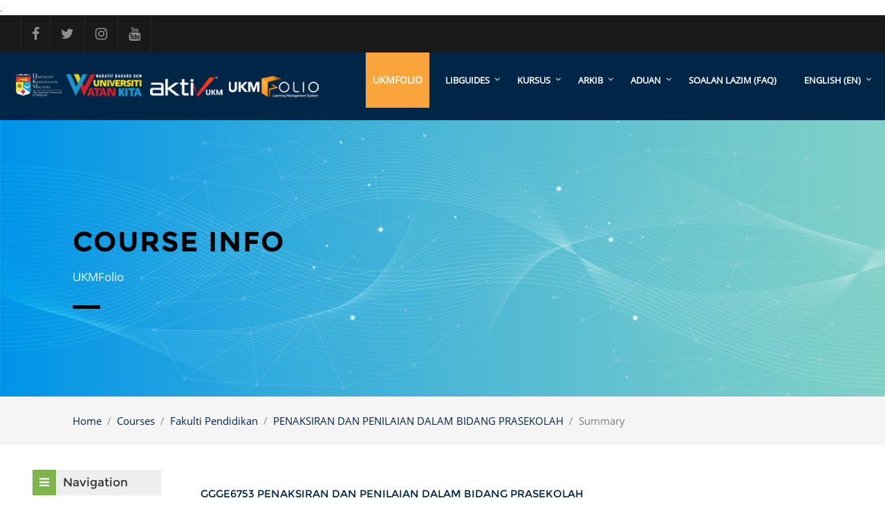

--- FILE ---
content_type: text/html; charset=utf-8
request_url: https://ukmfolio.ukm.my/course/info.php?id=593
body_size: 12646
content:

.<!DOCTYPE html>

<html  dir="ltr" lang="en" xml:lang="en">
<head>
   <title>Summary of PENAKSIRAN DAN PENILAIAN DALAM BIDANG PRASEKOLAH</title>
   <link rel="shortcut icon" href="//ukmfolio.ukm.my/pluginfile.php/1/theme_klassroom/favicon/1769022009/favi.jpg" />
   <meta name="apple-itunes-app" content="app-id=633359593, app-argument=https://ukmfolio.ukm.my/course/info.php?id=593"/><link rel="manifest" href="https://ukmfolio.ukm.my/admin/tool/mobile/mobile.webmanifest.php" /><meta http-equiv="Content-Type" content="text/html; charset=utf-8" />
<meta name="keywords" content="moodle, Summary of PENAKSIRAN DAN PENILAIAN DALAM BIDANG PRASEKOLAH" />
<link rel="stylesheet" type="text/css" href="https://ukmfolio.ukm.my/theme/yui_combo.php?rollup/3.17.2/yui-moodlesimple-min.css" /><script id="firstthemesheet" type="text/css">/** Required in order to fix style inclusion problems in IE with YUI **/</script><link rel="stylesheet" type="text/css" href="https://ukmfolio.ukm.my/theme/styles.php/klassroom/1769022009_1606498407/all" />
<script>
//<![CDATA[
var M = {}; M.yui = {};
M.pageloadstarttime = new Date();
M.cfg = {"wwwroot":"https:\/\/ukmfolio.ukm.my","homeurl":{},"sesskey":"wxCVQGdp7D","sessiontimeout":"7200","sessiontimeoutwarning":1200,"themerev":"1769022009","slasharguments":1,"theme":"klassroom","iconsystemmodule":"core\/icon_system_fontawesome","jsrev":"1769022009","admin":"admin","svgicons":true,"usertimezone":"Asia\/Kuala_Lumpur","courseId":593,"courseContextId":933,"contextid":933,"contextInstanceId":593,"langrev":1769022009,"templaterev":"1769022009"};var yui1ConfigFn = function(me) {if(/-skin|reset|fonts|grids|base/.test(me.name)){me.type='css';me.path=me.path.replace(/\.js/,'.css');me.path=me.path.replace(/\/yui2-skin/,'/assets/skins/sam/yui2-skin')}};
var yui2ConfigFn = function(me) {var parts=me.name.replace(/^moodle-/,'').split('-'),component=parts.shift(),module=parts[0],min='-min';if(/-(skin|core)$/.test(me.name)){parts.pop();me.type='css';min=''}
if(module){var filename=parts.join('-');me.path=component+'/'+module+'/'+filename+min+'.'+me.type}else{me.path=component+'/'+component+'.'+me.type}};
YUI_config = {"debug":false,"base":"https:\/\/ukmfolio.ukm.my\/lib\/yuilib\/3.17.2\/","comboBase":"https:\/\/ukmfolio.ukm.my\/theme\/yui_combo.php?","combine":true,"filter":null,"insertBefore":"firstthemesheet","groups":{"yui2":{"base":"https:\/\/ukmfolio.ukm.my\/lib\/yuilib\/2in3\/2.9.0\/build\/","comboBase":"https:\/\/ukmfolio.ukm.my\/theme\/yui_combo.php?","combine":true,"ext":false,"root":"2in3\/2.9.0\/build\/","patterns":{"yui2-":{"group":"yui2","configFn":yui1ConfigFn}}},"moodle":{"name":"moodle","base":"https:\/\/ukmfolio.ukm.my\/theme\/yui_combo.php?m\/1769022009\/","combine":true,"comboBase":"https:\/\/ukmfolio.ukm.my\/theme\/yui_combo.php?","ext":false,"root":"m\/1769022009\/","patterns":{"moodle-":{"group":"moodle","configFn":yui2ConfigFn}},"filter":null,"modules":{"moodle-core-actionmenu":{"requires":["base","event","node-event-simulate"]},"moodle-core-languninstallconfirm":{"requires":["base","node","moodle-core-notification-confirm","moodle-core-notification-alert"]},"moodle-core-chooserdialogue":{"requires":["base","panel","moodle-core-notification"]},"moodle-core-maintenancemodetimer":{"requires":["base","node"]},"moodle-core-tooltip":{"requires":["base","node","io-base","moodle-core-notification-dialogue","json-parse","widget-position","widget-position-align","event-outside","cache-base"]},"moodle-core-lockscroll":{"requires":["plugin","base-build"]},"moodle-core-popuphelp":{"requires":["moodle-core-tooltip"]},"moodle-core-notification":{"requires":["moodle-core-notification-dialogue","moodle-core-notification-alert","moodle-core-notification-confirm","moodle-core-notification-exception","moodle-core-notification-ajaxexception"]},"moodle-core-notification-dialogue":{"requires":["base","node","panel","escape","event-key","dd-plugin","moodle-core-widget-focusafterclose","moodle-core-lockscroll"]},"moodle-core-notification-alert":{"requires":["moodle-core-notification-dialogue"]},"moodle-core-notification-confirm":{"requires":["moodle-core-notification-dialogue"]},"moodle-core-notification-exception":{"requires":["moodle-core-notification-dialogue"]},"moodle-core-notification-ajaxexception":{"requires":["moodle-core-notification-dialogue"]},"moodle-core-dragdrop":{"requires":["base","node","io","dom","dd","event-key","event-focus","moodle-core-notification"]},"moodle-core-formchangechecker":{"requires":["base","event-focus","moodle-core-event"]},"moodle-core-event":{"requires":["event-custom"]},"moodle-core-blocks":{"requires":["base","node","io","dom","dd","dd-scroll","moodle-core-dragdrop","moodle-core-notification"]},"moodle-core-handlebars":{"condition":{"trigger":"handlebars","when":"after"}},"moodle-core_availability-form":{"requires":["base","node","event","event-delegate","panel","moodle-core-notification-dialogue","json"]},"moodle-backup-backupselectall":{"requires":["node","event","node-event-simulate","anim"]},"moodle-backup-confirmcancel":{"requires":["node","node-event-simulate","moodle-core-notification-confirm"]},"moodle-course-categoryexpander":{"requires":["node","event-key"]},"moodle-course-management":{"requires":["base","node","io-base","moodle-core-notification-exception","json-parse","dd-constrain","dd-proxy","dd-drop","dd-delegate","node-event-delegate"]},"moodle-course-dragdrop":{"requires":["base","node","io","dom","dd","dd-scroll","moodle-core-dragdrop","moodle-core-notification","moodle-course-coursebase","moodle-course-util"]},"moodle-course-util":{"requires":["node"],"use":["moodle-course-util-base"],"submodules":{"moodle-course-util-base":{},"moodle-course-util-section":{"requires":["node","moodle-course-util-base"]},"moodle-course-util-cm":{"requires":["node","moodle-course-util-base"]}}},"moodle-form-dateselector":{"requires":["base","node","overlay","calendar"]},"moodle-form-passwordunmask":{"requires":[]},"moodle-form-shortforms":{"requires":["node","base","selector-css3","moodle-core-event"]},"moodle-question-chooser":{"requires":["moodle-core-chooserdialogue"]},"moodle-question-searchform":{"requires":["base","node"]},"moodle-question-preview":{"requires":["base","dom","event-delegate","event-key","core_question_engine"]},"moodle-availability_completion-form":{"requires":["base","node","event","moodle-core_availability-form"]},"moodle-availability_date-form":{"requires":["base","node","event","io","moodle-core_availability-form"]},"moodle-availability_grade-form":{"requires":["base","node","event","moodle-core_availability-form"]},"moodle-availability_group-form":{"requires":["base","node","event","moodle-core_availability-form"]},"moodle-availability_grouping-form":{"requires":["base","node","event","moodle-core_availability-form"]},"moodle-availability_profile-form":{"requires":["base","node","event","moodle-core_availability-form"]},"moodle-mod_assign-history":{"requires":["node","transition"]},"moodle-mod_customcert-rearrange":{"requires":["dd-delegate","dd-drag"]},"moodle-mod_quiz-quizbase":{"requires":["base","node"]},"moodle-mod_quiz-toolboxes":{"requires":["base","node","event","event-key","io","moodle-mod_quiz-quizbase","moodle-mod_quiz-util-slot","moodle-core-notification-ajaxexception"]},"moodle-mod_quiz-questionchooser":{"requires":["moodle-core-chooserdialogue","moodle-mod_quiz-util","querystring-parse"]},"moodle-mod_quiz-modform":{"requires":["base","node","event"]},"moodle-mod_quiz-autosave":{"requires":["base","node","event","event-valuechange","node-event-delegate","io-form"]},"moodle-mod_quiz-dragdrop":{"requires":["base","node","io","dom","dd","dd-scroll","moodle-core-dragdrop","moodle-core-notification","moodle-mod_quiz-quizbase","moodle-mod_quiz-util-base","moodle-mod_quiz-util-page","moodle-mod_quiz-util-slot","moodle-course-util"]},"moodle-mod_quiz-util":{"requires":["node","moodle-core-actionmenu"],"use":["moodle-mod_quiz-util-base"],"submodules":{"moodle-mod_quiz-util-base":{},"moodle-mod_quiz-util-slot":{"requires":["node","moodle-mod_quiz-util-base"]},"moodle-mod_quiz-util-page":{"requires":["node","moodle-mod_quiz-util-base"]}}},"moodle-message_airnotifier-toolboxes":{"requires":["base","node","io"]},"moodle-block_xp-filters":{"requires":["base","node","moodle-core-dragdrop","moodle-core-notification-confirm","moodle-block_xp-rulepicker"]},"moodle-block_xp-notification":{"requires":["base","node","handlebars","button-plugin","moodle-core-notification-dialogue"]},"moodle-block_xp-rulepicker":{"requires":["base","node","handlebars","moodle-core-notification-dialogue"]},"moodle-filter_glossary-autolinker":{"requires":["base","node","io-base","json-parse","event-delegate","overlay","moodle-core-event","moodle-core-notification-alert","moodle-core-notification-exception","moodle-core-notification-ajaxexception"]},"moodle-filter_mathjaxloader-loader":{"requires":["moodle-core-event"]},"moodle-editor_atto-editor":{"requires":["node","transition","io","overlay","escape","event","event-simulate","event-custom","node-event-html5","node-event-simulate","yui-throttle","moodle-core-notification-dialogue","moodle-core-notification-confirm","moodle-editor_atto-rangy","handlebars","timers","querystring-stringify"]},"moodle-editor_atto-plugin":{"requires":["node","base","escape","event","event-outside","handlebars","event-custom","timers","moodle-editor_atto-menu"]},"moodle-editor_atto-menu":{"requires":["moodle-core-notification-dialogue","node","event","event-custom"]},"moodle-editor_atto-rangy":{"requires":[]},"moodle-report_eventlist-eventfilter":{"requires":["base","event","node","node-event-delegate","datatable","autocomplete","autocomplete-filters"]},"moodle-report_loglive-fetchlogs":{"requires":["base","event","node","io","node-event-delegate"]},"moodle-gradereport_history-userselector":{"requires":["escape","event-delegate","event-key","handlebars","io-base","json-parse","moodle-core-notification-dialogue"]},"moodle-qbank_editquestion-chooser":{"requires":["moodle-core-chooserdialogue"]},"moodle-tool_capability-search":{"requires":["base","node"]},"moodle-tool_lp-dragdrop-reorder":{"requires":["moodle-core-dragdrop"]},"moodle-tool_monitor-dropdown":{"requires":["base","event","node"]},"moodle-assignfeedback_editpdf-editor":{"requires":["base","event","node","io","graphics","json","event-move","event-resize","transition","querystring-stringify-simple","moodle-core-notification-dialog","moodle-core-notification-alert","moodle-core-notification-warning","moodle-core-notification-exception","moodle-core-notification-ajaxexception"]},"moodle-atto_accessibilitychecker-button":{"requires":["color-base","moodle-editor_atto-plugin"]},"moodle-atto_accessibilityhelper-button":{"requires":["moodle-editor_atto-plugin"]},"moodle-atto_align-button":{"requires":["moodle-editor_atto-plugin"]},"moodle-atto_bold-button":{"requires":["moodle-editor_atto-plugin"]},"moodle-atto_charmap-button":{"requires":["moodle-editor_atto-plugin"]},"moodle-atto_clear-button":{"requires":["moodle-editor_atto-plugin"]},"moodle-atto_collapse-button":{"requires":["moodle-editor_atto-plugin"]},"moodle-atto_emojipicker-button":{"requires":["moodle-editor_atto-plugin"]},"moodle-atto_emoticon-button":{"requires":["moodle-editor_atto-plugin"]},"moodle-atto_equation-button":{"requires":["moodle-editor_atto-plugin","moodle-core-event","io","event-valuechange","tabview","array-extras"]},"moodle-atto_h5p-button":{"requires":["moodle-editor_atto-plugin"]},"moodle-atto_html-button":{"requires":["promise","moodle-editor_atto-plugin","moodle-atto_html-beautify","moodle-atto_html-codemirror","event-valuechange"]},"moodle-atto_html-codemirror":{"requires":["moodle-atto_html-codemirror-skin"]},"moodle-atto_html-beautify":{},"moodle-atto_image-button":{"requires":["moodle-editor_atto-plugin"]},"moodle-atto_indent-button":{"requires":["moodle-editor_atto-plugin"]},"moodle-atto_italic-button":{"requires":["moodle-editor_atto-plugin"]},"moodle-atto_link-button":{"requires":["moodle-editor_atto-plugin"]},"moodle-atto_managefiles-button":{"requires":["moodle-editor_atto-plugin"]},"moodle-atto_managefiles-usedfiles":{"requires":["node","escape"]},"moodle-atto_media-button":{"requires":["moodle-editor_atto-plugin","moodle-form-shortforms"]},"moodle-atto_noautolink-button":{"requires":["moodle-editor_atto-plugin"]},"moodle-atto_orderedlist-button":{"requires":["moodle-editor_atto-plugin"]},"moodle-atto_recordrtc-recording":{"requires":["moodle-atto_recordrtc-button"]},"moodle-atto_recordrtc-button":{"requires":["moodle-editor_atto-plugin","moodle-atto_recordrtc-recording"]},"moodle-atto_rtl-button":{"requires":["moodle-editor_atto-plugin"]},"moodle-atto_strike-button":{"requires":["moodle-editor_atto-plugin"]},"moodle-atto_subscript-button":{"requires":["moodle-editor_atto-plugin"]},"moodle-atto_superscript-button":{"requires":["moodle-editor_atto-plugin"]},"moodle-atto_table-button":{"requires":["moodle-editor_atto-plugin","moodle-editor_atto-menu","event","event-valuechange"]},"moodle-atto_title-button":{"requires":["moodle-editor_atto-plugin"]},"moodle-atto_underline-button":{"requires":["moodle-editor_atto-plugin"]},"moodle-atto_undo-button":{"requires":["moodle-editor_atto-plugin"]},"moodle-atto_unorderedlist-button":{"requires":["moodle-editor_atto-plugin"]}}},"gallery":{"name":"gallery","base":"https:\/\/ukmfolio.ukm.my\/lib\/yuilib\/gallery\/","combine":true,"comboBase":"https:\/\/ukmfolio.ukm.my\/theme\/yui_combo.php?","ext":false,"root":"gallery\/1769022009\/","patterns":{"gallery-":{"group":"gallery"}}}},"modules":{"core_filepicker":{"name":"core_filepicker","fullpath":"https:\/\/ukmfolio.ukm.my\/lib\/javascript.php\/1769022009\/repository\/filepicker.js","requires":["base","node","node-event-simulate","json","async-queue","io-base","io-upload-iframe","io-form","yui2-treeview","panel","cookie","datatable","datatable-sort","resize-plugin","dd-plugin","escape","moodle-core_filepicker","moodle-core-notification-dialogue"]},"core_comment":{"name":"core_comment","fullpath":"https:\/\/ukmfolio.ukm.my\/lib\/javascript.php\/1769022009\/comment\/comment.js","requires":["base","io-base","node","json","yui2-animation","overlay","escape"]},"mathjax":{"name":"mathjax","fullpath":"https:\/\/cdn.jsdelivr.net\/npm\/mathjax@2.7.9\/MathJax.js?delayStartupUntil=configured"}}};
M.yui.loader = {modules: {}};

//]]>
</script>

   <meta name="viewport" content="width=device-width, initial-scale=1.0">
</head>
<body  id="page-course-info" class="format-topics  path-course chrome dir-ltr lang-en yui-skin-sam yui3-skin-sam ukmfolio-ukm-my pagelayout-incourse course-593 context-933 category-11 notloggedin klassroom-blue">
<div id="page-wrapper">
   <div>
    <a class="sr-only sr-only-focusable" href="#maincontent">Skip to main content</a>
</div><script src="https://ukmfolio.ukm.my/lib/javascript.php/1769022009/lib/polyfills/polyfill.js"></script>
<script src="https://ukmfolio.ukm.my/theme/yui_combo.php?rollup/3.17.2/yui-moodlesimple-min.js"></script><script src="https://ukmfolio.ukm.my/lib/javascript.php/1769022009/lib/javascript-static.js"></script>
<script src="https://ukmfolio.ukm.my/theme/javascript.php/klassroom/1769022009/head"></script>
<script>
//<![CDATA[
document.body.className += ' jsenabled';
//]]>
</script>


   <div id="page">
      <!-- Start navigation -->
      <div class="top-header">
         <div class="container">
            <div class="row">
               <ul class="top-left col-lg-6 col-md-6 col-sm-12">
                  <li>
                     <a href="http://www.facebook.com/UKMOfficial" target="_blank">
                     <i class="fa fa-facebook"></i>
                     </a>
                  </li>
                  <li>
                     <a href="http://www.twitter.com/ukm_my" target="_blank">
                     <i class="fa fa-twitter"></i>
                     </a>
                  </li>
                  <li>
                     <a href="http://www.instagram.com/ukminsta" target="_blank">
                     <i class="fa fa-instagram"></i>
                     </a>
                  </li>
                  <li>
                     <a href="http://www.youtube.com/c/ukm_tubes" target="_blank">
                     <i class="fa fa-youtube"></i>
                     </a>
                  </li>
               </ul>
      
                   <ul class="top-right col-lg-6 col-md-6 col-sm-12">
                     
                      <li class="nav-item d-flex">
                        <span></span>                        <div class="usermenu"><span class="login nav-link">You are not logged in. (<a href="https://ukmfolio.ukm.my/login/index.php">Log in</a>)</span></div>
                     </li>
                     <li class="nav-item">
                     
                  </li>
                     
      
                  </ul> 
            </div>
         </div>
      </div>
      <div class="fixed-nav-element"></div>
      <div id="nav-main" class="top-page-header">
         <div class="container">
            <div class="float-left"><a class="logo" href="https://ukmfolio.ukm.my"><img src="//ukmfolio.ukm.my/pluginfile.php/1/theme_klassroom/logo/1769022009/Untitled-1.png" alt="logo"></a></div>
            <nav class="navbar navbar-bootswatch navbar-expand moodle-has-zindex float-right">
               <a href="https://ukmfolio.ukm.my" class="navbar-brand 
                  d-none d-sm-inline
                  ">
               <span class="site-name d-none d-md-inline">UKMFolio</span>
               </a>
               <a class="show-menu" href="#"><i class="fa fa-bars"></i></a>
               <ul class="pull-left navigation-wrapper">
                  <!-- custom_menu -->
                  <ul class="navbar-nav navigation "><li class="dropdown"><a href="#" class="dropdown-item dropdown-toggle" role="menuitem" data-toggle="dropdown">LibGuides</a><ul class="dropdown-list"><li><a href="https://ukm.libguides.com/">ALL</a></li><li><a href="https://ukm.libguides.com/fgg">FGG</a></li><li><a href="https://ukm.libguides.com/fep">FEP</a></li><li><a href="https://ukm.libguides.com/c.php?g=956010">FPEND</a></li><li><a href="https://ukm.libguides.com/c.php?g=956985">FKAB</a></li><li><a href="https://ukm.libguides.com/c.php?g=958261">FTSM</a></li><li><a href="https://ukm.libguides.com/fuu">FUU</a></li><li><a href="https://ukm.libguides.com/ffar">FFAR</a></li><li class="submenu"><a href="#" class="dropdown-item dropdown-toggle" role="menuitem" data-toggle="dropdown">FST</a><ul class="dropdown-list"><li><a href="https://ukm.libguides.com/fst/physics">FIZIK</a></li><li><a href="https://ukm.libguides.com/c.php?g=959267">BIOLOGI & BIOTECH</a></li><li><a href="https://ukm.libguides.com/fst/chemical">KIMIA</a></li><li><a href="https://ukm.libguides.com/c.php?g=958592">SAINS BUMI & PERSEKITARAN</a></li><li><a href="https://ukm.libguides.com/c.php?g=959275">SAINS MAKANAN</a></li><li><a href="https://ukm.libguides.com/fst/mathematical">SAINS MATEMATIK</a></li></ul><li class="submenu"><a href="#" class="dropdown-item dropdown-toggle" role="menuitem" data-toggle="dropdown">FSSK</a><ul class="dropdown-list"><li><a href="https://ukm.libguides.com/fssk/geography">GEOGRAFI</a></li><li><a href="https://ukm.libguides.com/fssk/politicalscience">SAINS POLITIK</a></li><li><a href="https://ukm.libguides.com/c.php?g=956982">PSIKOLOGI</a></li></ul><li class="submenu"><a href="https://ukm.libguides.com/fper/" class="dropdown-item dropdown-toggle" role="menuitem" data-toggle="dropdown">FPER</a><ul class="dropdown-list"><li class="submenu"><a href="#" class="dropdown-item dropdown-toggle" role="menuitem" data-toggle="dropdown">PRA KLINIKAL</a><ul class="dropdown-list"><li><a href="https://ukm.libguides.com/fper/anatomy">ANATOMI</a></li><li><a href="https://ukm.libguides.com/fper/biochemistry">BIOKIMIA</a></li><li><a href="https://ukm.libguides.com/fper/pharmacology">FARMAKOLOGI</a></li><li><a href="https://ukm.libguides.com/fper/physiology">FISIOLOGI</a></li></ul><li class="submenu"><a href="#" class="dropdown-item dropdown-toggle" role="menuitem" data-toggle="dropdown">KLINIKAL</a><ul class="dropdown-list"><li><a href="https://ukm.libguides.com/fper/nursing">KEJURURAWATAN</a></li><li><a href="https://ukm.libguides.com/fper/ong">O&G</a></li><li><a href="https://ukm.libguides.com/fper/pediatrics">PEDIATRIK</a></li><li><a href="https://ukm.libguides.com/fper/psychiatry">PSIKIATRI</a></li><li><a href="https://ukm.libguides.com/fper/publichealth">KESIHATAN AM</a></li><li><a href="https://ukm.libguides.com/fper/radiology">RADIOLOGI</a></li><li><a href="https://ukm.libguides.com/fper/surgery">SURGERI</a></li></ul></ul><li><a href="https://ukm.libguides.com/fsk">FSK</a></li><li><a href="https://ukm.libguides.com/FPI">FPI</a></li><li><a href="https://ukm.libguides.com/citra">CITRA</a></li></ul><li class="dropdown"><a href="#" class="dropdown-item dropdown-toggle" role="menuitem" data-toggle="dropdown">KURSUS</a><ul class="dropdown-list"><li><a href="https://ukmfolio.ukm.my/course/index.php">SENARAI KURSUS</a></li><li><a href="https://ukmfolio.ukm.my/course/view.php?id=2917">JOM MULAKAN - PENSYARAH</a></li><li><a href="https://ukmfolio.ukm.my/course/view.php?id=3458">JOM MULAKAN - PELAJAR</a></li><li><a href="https://ukmfoliodashboard.ukm.my/">STATUS BLENDED</a></li></ul><li class="dropdown"><a href="#" class="dropdown-item dropdown-toggle" role="menuitem" data-toggle="dropdown">ARKIB</a><ul class="dropdown-list"><li><a href="https://arkib22425.ukmfolio.ukm.my/">ARKIB SEM 2 SESI 2024/2025</a></li><li><a href="https://arkib12425.ukmfolio.ukm.my/">ARKIB SEM 1 SESI 2024/2025</a></li><li><a href="https://arkib32324.ukmfolio.ukm.my/">ARKIB SEM 3 SESI 2023/2024</a></li><li><a href="https://arkib22324.ukmfolio.ukm.my/">ARKIB SEM 2 SESI 2023/2024</a></li><li><a href="https://arkib12324.ukmfolio.ukm.my/">ARKIB SEM 1 SESI 2023/2024</a></li><li><a href="https://arkib32223.ukmfolio.ukm.my/">ARKIB SEM 3 SESI 2022/2023</a></li><li><a href="https://arkib22223.ukmfolio.ukm.my/">ARKIB SEM 2 SESI 2022/2023</a></li><li><a href="https://arkib12223.ukmfolio.ukm.my/">ARKIB SEM 1 SESI 2022/2023</a></li><li><a href="https://arkib32122.ukmfolio.ukm.my/">ARKIB SEM 3 SESI 2021/2022</a></li><li><a href="https://arkib22122.ukmfolio.ukm.my/">ARKIB SEM 2 SESI 2021/2022</a></li><li><a href="https://arkib12122.ukmfolio.ukm.my/">ARKIB SEM 1 SESI 2021/2022</a></li></ul><li class="dropdown"><a href="#" class="dropdown-item dropdown-toggle" role="menuitem" data-toggle="dropdown">ADUAN</a><ul class="dropdown-list"><li><a href="https://docs.google.com/forms/d/e/1FAIpQLScl8D6qwR6PMYzKW5ck69dlSb8BFgSHURD5jv-tA5wVRnB7Tg/viewform">UKMFOLIO</a></li></ul><li><a href="https://ukmfolio.ukm.my/mod/glossary/view.php?id=41613">SOALAN LAZIM (FAQ)</a></li><li class="dropdown langmenu"><a href="" class="dropdown-item dropdown-toggle" role="menuitem" data-toggle="dropdown" title="Language">English ‎(en)‎</a><ul class="dropdown-list"><li><a title="Bahasa Melayu ‎(ms)‎" href="https://ukmfolio.ukm.my/course/info.php?id=593&amp;lang=ms">Bahasa Melayu ‎(ms)‎</a></li><li><a title="English ‎(en)‎" href="https://ukmfolio.ukm.my/course/info.php?id=593&amp;lang=en">English ‎(en)‎</a></li><li><a title="العربية ‎(ar)‎" href="https://ukmfolio.ukm.my/course/info.php?id=593&amp;lang=ar">العربية ‎(ar)‎</a></li></ul></ul>
                  <!-- page_heading_menu -->
                  
               </ul>
               
            </nav>
            <div class="clearfix"></div>
         </div>
      </div>
<!-- Start Colour Switcher Section -->
<!-- End Colour Switcher Section -->
      <!-- End navigation -->
      <!-- Start Full-header -->
      <header id="page-header" class="internalbanner">
   <div class="container">
      <div class="card ">
         <div class="card-body ">
            <div class="d-flex">
               <div class="mr-auto">
                  <div class="page-context-header"><div class="page-header-headings"><h1>Course info</h1></div></div>
               </div>
            </div>
            <div class="mini-block"></div>
         </div>
      </div>
   </div>
</header>
<div id="page-navbar-con">
   <div class="container">
      <div class="card">
         <div class="card-body">
            <div class="d-flex flex-wrap">
               <div id="page-navbar">
                  <nav aria-label="Navigation bar">
    <ol class="breadcrumb">
                <li class="breadcrumb-item">
                    <a href="https://ukmfolio.ukm.my/"  >Home</a>
                </li>
        
                <li class="breadcrumb-item">
                    <a href="https://ukmfolio.ukm.my/course/index.php"  >Courses</a>
                </li>
        
                <li class="breadcrumb-item">
                    <a href="https://ukmfolio.ukm.my/course/index.php?categoryid=11"  >Fakulti Pendidikan</a>
                </li>
        
                <li class="breadcrumb-item">
                    <a href="https://ukmfolio.ukm.my/course/view.php?id=593"  title="PENAKSIRAN DAN PENILAIAN DALAM BIDANG PRASEKOLAH">PENAKSIRAN DAN PENILAIAN DALAM BIDANG PRASEKOLAH</a>
                </li>
        
                <li class="breadcrumb-item"><span>Summary</span></li>
        </ol>
</nav>
               </div>
               <div class="ml-auto d-flex">
                  
               </div>
               <div id="course-header">
                  
               </div>
            </div>
         </div>
      </div>
   </div>
</div>
      <!-- End Full-header -->
      <div class="container-fluid container-wrapper">
         <div id="page-content" class="row  blocks-pre  ">
            <div id="region-main-box" class="region-main">
               <section id="region-main" class="region-main-content" aria-label="Content">
                  <span class="notifications" id="user-notifications"></span>
                  <div role="main"><span id="maincontent"></span><div class="box py-3 generalbox info"><div class="coursebox clearfix" data-courseid="593" data-type="1"><div class="info"><h3 class="coursename"><a class="aalink" href="https://ukmfolio.ukm.my/course/view.php?id=593">GGGE6753 PENAKSIRAN DAN PENILAIAN DALAM BIDANG PRASEKOLAH</a></h3><div class="moreinfo"></div></div><div class="content"><div class="d-flex"><div class="flex-grow-1"><div class="summary"><div class="no-overflow">ASSESSMENT AND EVALUATION IN PRESCHOOL EDUCATION</div></div><ul class="teachers"><li><span class="font-weight-bold">Lecturer: </span><a href="https://ukmfolio.ukm.my/user/view.php?id=28394&amp;course=1">DR. FARIDAH BINTI YUNUS</a></li><li><span class="font-weight-bold">Lecturer: </span><a href="https://ukmfolio.ukm.my/user/view.php?id=28906&amp;course=1">PROF. MADYA DR. SUZIYANI BINTI MOHAMED</a></li><li><span class="font-weight-bold">Lecturer: </span><a href="https://ukmfolio.ukm.my/user/view.php?id=94564&amp;course=1">DR. NURUL KHAIRANI BINTI ISMAIL</a></li></ul></div></div></div></div></div><br /></div>
                  
                  
               </section>
            </div>
            <div class="columnleft blockcolumn  has-blocks ">
               <section data-region="blocks-column" class="hidden-print" aria-label="Blocks">
                  <aside id="block-region-side-pre" class="block-region" data-blockregion="side-pre" data-droptarget="1"><a href="#sb-1" class="sr-only sr-only-focusable">Skip Navigation</a>

<section id="inst20"
     class=" block_navigation block  card mb-3"
     role="navigation"
     data-block="navigation"
     data-instance-id="20"
          aria-labelledby="instance-20-header"
     >

    <div class="card-body p-3">

            <h5 id="instance-20-header" class="card-title d-inline">Navigation</h5>


        <div class="card-text content mt-3">
            <ul class="block_tree list" role="tree" data-ajax-loader="block_navigation/nav_loader"><li class="type_unknown depth_1 contains_branch" role="treeitem" aria-expanded="true" aria-owns="random697187beab2cd2_group" data-collapsible="false" aria-labelledby="random697187beab2cd1_label_1_1"><p class="tree_item branch navigation_node"><a tabindex="-1" id="random697187beab2cd1_label_1_1" href="https://ukmfolio.ukm.my/">Home</a></p><ul id="random697187beab2cd2_group" role="group"><li class="type_custom depth_2 item_with_icon" role="treeitem" aria-labelledby="random697187beab2cd3_label_2_3"><p class="tree_item hasicon"><a tabindex="-1" id="random697187beab2cd3_label_2_3" href="https://ukmfolio.ukm.my/my/courses.php"><i class="icon fa fa-fw fa-fw navicon" aria-hidden="true"  ></i><span class="item-content-wrap">My courses</span></a></p></li><li class="type_activity depth_2 item_with_icon" role="treeitem" aria-labelledby="random697187beab2cd3_label_2_4"><p class="tree_item hasicon"><a tabindex="-1" id="random697187beab2cd3_label_2_4" title="Forum" href="https://ukmfolio.ukm.my/mod/forum/view.php?id=2"><img class="icon navicon" alt="Forum" title="Forum" src="https://ukmfolio.ukm.my/theme/image.php/klassroom/forum/1769022009/monologo" /><span class="item-content-wrap">Site announcements</span></a></p></li><li class="type_activity depth_2 item_with_icon" role="treeitem" aria-labelledby="random697187beab2cd3_label_2_5"><p class="tree_item hasicon"><a tabindex="-1" id="random697187beab2cd3_label_2_5" title="File" href="https://ukmfolio.ukm.my/mod/resource/view.php?id=333817"><img class="icon navicon" alt="File" title="File" src="https://ukmfolio.ukm.my/theme/image.php/klassroom/resource/1769022009/monologo" /><span class="item-content-wrap">Fitur baharu di dalam UKMFolio</span></a></p></li><li class="type_system depth_2 item_with_icon" role="treeitem" aria-labelledby="random697187beab2cd3_label_2_6"><p class="tree_item hasicon"><a tabindex="-1" id="random697187beab2cd3_label_2_6" href="https://ukmfolio.ukm.my/my/courses.php"><i class="icon fa fa-graduation-cap fa-fw navicon" aria-hidden="true"  ></i><span class="item-content-wrap">My courses</span></a></p></li><li class="type_system depth_2 contains_branch" role="treeitem" aria-expanded="true" aria-owns="random697187beab2cd8_group" aria-labelledby="random697187beab2cd3_label_2_7"><p class="tree_item branch canexpand"><a tabindex="-1" id="random697187beab2cd3_label_2_7" href="https://ukmfolio.ukm.my/course/index.php">Courses</a></p><ul id="random697187beab2cd8_group" role="group"><li class="type_category depth_3 contains_branch" role="treeitem" aria-expanded="true" aria-owns="random697187beab2cd10_group" aria-labelledby="random697187beab2cd9_label_3_8"><p class="tree_item branch"><span tabindex="-1" id="random697187beab2cd9_label_3_8">Fakulti Pendidikan</span></p><ul id="random697187beab2cd10_group" role="group"><li class="type_course depth_4 item_with_icon" role="treeitem" aria-labelledby="random697187beab2cd11_label_4_9"><p class="tree_item hasicon"><a tabindex="-1" id="random697187beab2cd11_label_4_9" title="PENYELIDIKAN PENDIDIKAN DAN PENERBITAN I" href="https://ukmfolio.ukm.my/course/view.php?id=26640"><i class="icon fa fa-graduation-cap fa-fw navicon" aria-hidden="true"  ></i><span class="item-content-wrap">PENYELIDIKAN PENDIDIKAN DAN PENERBITAN I</span></a></p></li><li class="type_course depth_4 item_with_icon" role="treeitem" aria-labelledby="random697187beab2cd11_label_4_10"><p class="tree_item hasicon"><a tabindex="-1" id="random697187beab2cd11_label_4_10" title="ANATOMI DAN FISIOLOGI MANUSIA" href="https://ukmfolio.ukm.my/course/view.php?id=26512"><i class="icon fa fa-graduation-cap fa-fw navicon" aria-hidden="true"  ></i><span class="item-content-wrap">ANATOMI DAN FISIOLOGI MANUSIA</span></a></p></li><li class="type_course depth_4 item_with_icon" role="treeitem" aria-labelledby="random697187beab2cd11_label_4_11"><p class="tree_item hasicon"><a tabindex="-1" id="random697187beab2cd11_label_4_11" title="KESUSASTERAAN BAHASA INGGERIS SEBAGAI BAHASA KEDUA" href="https://ukmfolio.ukm.my/course/view.php?id=25479"><i class="icon fa fa-graduation-cap fa-fw navicon" aria-hidden="true"  ></i><span class="item-content-wrap">KESUSASTERAAN BAHASA INGGERIS SEBAGAI BAHASA KEDUA</span></a></p></li><li class="type_course depth_4 item_with_icon" role="treeitem" aria-labelledby="random697187beab2cd11_label_4_12"><p class="tree_item hasicon"><a tabindex="-1" id="random697187beab2cd11_label_4_12" title="TREN TEKNOLOGI TERKINI DALAM PEMBELAJARAN BAHASA" href="https://ukmfolio.ukm.my/course/view.php?id=25478"><i class="icon fa fa-graduation-cap fa-fw navicon" aria-hidden="true"  ></i><span class="item-content-wrap">TREN TEKNOLOGI TERKINI DALAM PEMBELAJARAN BAHASA</span></a></p></li><li class="type_course depth_4 item_with_icon" role="treeitem" aria-labelledby="random697187beab2cd11_label_4_13"><p class="tree_item hasicon"><a tabindex="-1" id="random697187beab2cd11_label_4_13" title="PEMASARAN KEUSAHAWANAN" href="https://ukmfolio.ukm.my/course/view.php?id=25477"><i class="icon fa fa-graduation-cap fa-fw navicon" aria-hidden="true"  ></i><span class="item-content-wrap">PEMASARAN KEUSAHAWANAN</span></a></p></li><li class="type_course depth_4 item_with_icon" role="treeitem" aria-labelledby="random697187beab2cd11_label_4_14"><p class="tree_item hasicon"><a tabindex="-1" id="random697187beab2cd11_label_4_14" title="REKA BENTUK PENGAJARAN DAN PEMBELAJARAN IMERSIF" href="https://ukmfolio.ukm.my/course/view.php?id=25476"><i class="icon fa fa-graduation-cap fa-fw navicon" aria-hidden="true"  ></i><span class="item-content-wrap">REKA BENTUK PENGAJARAN DAN PEMBELAJARAN IMERSIF</span></a></p></li><li class="type_course depth_4 item_with_icon" role="treeitem" aria-labelledby="random697187beab2cd11_label_4_15"><p class="tree_item hasicon"><a tabindex="-1" id="random697187beab2cd11_label_4_15" title="PENERBITAN VIDEO PENDIDIKAN" href="https://ukmfolio.ukm.my/course/view.php?id=25475"><i class="icon fa fa-graduation-cap fa-fw navicon" aria-hidden="true"  ></i><span class="item-content-wrap">PENERBITAN VIDEO PENDIDIKAN</span></a></p></li><li class="type_course depth_4 item_with_icon" role="treeitem" aria-labelledby="random697187beab2cd11_label_4_16"><p class="tree_item hasicon"><a tabindex="-1" id="random697187beab2cd11_label_4_16" title="PENYELIDIKAN PEMBANGUNAN MEDIA" href="https://ukmfolio.ukm.my/course/view.php?id=25474"><i class="icon fa fa-graduation-cap fa-fw navicon" aria-hidden="true"  ></i><span class="item-content-wrap">PENYELIDIKAN PEMBANGUNAN MEDIA</span></a></p></li><li class="type_course depth_4 item_with_icon" role="treeitem" aria-labelledby="random697187beab2cd11_label_4_17"><p class="tree_item hasicon"><a tabindex="-1" id="random697187beab2cd11_label_4_17" title="ASAS TEKNOLOGI PENDIDIKAN" href="https://ukmfolio.ukm.my/course/view.php?id=25473"><i class="icon fa fa-graduation-cap fa-fw navicon" aria-hidden="true"  ></i><span class="item-content-wrap">ASAS TEKNOLOGI PENDIDIKAN</span></a></p></li><li class="type_course depth_4 item_with_icon" role="treeitem" aria-labelledby="random697187beab2cd11_label_4_18"><p class="tree_item hasicon"><a tabindex="-1" id="random697187beab2cd11_label_4_18" title="INOVASI DALAM TEKNOLOGI PENDIDIKAN" href="https://ukmfolio.ukm.my/course/view.php?id=25472"><i class="icon fa fa-graduation-cap fa-fw navicon" aria-hidden="true"  ></i><span class="item-content-wrap">INOVASI DALAM TEKNOLOGI PENDIDIKAN</span></a></p></li><li class="type_course depth_4 item_with_icon" role="treeitem" aria-labelledby="random697187beab2cd11_label_4_19"><p class="tree_item hasicon"><a tabindex="-1" id="random697187beab2cd11_label_4_19" title="PRODUKSI MEDIA PEMBELAJARAN" href="https://ukmfolio.ukm.my/course/view.php?id=25471"><i class="icon fa fa-graduation-cap fa-fw navicon" aria-hidden="true"  ></i><span class="item-content-wrap">PRODUKSI MEDIA PEMBELAJARAN</span></a></p></li><li class="type_course depth_4 item_with_icon" role="treeitem" aria-labelledby="random697187beab2cd11_label_4_20"><p class="tree_item hasicon"><a tabindex="-1" id="random697187beab2cd11_label_4_20" title="TREND PENYELIDIKAN DALAM PENDIDIKAN MATEMATIK" href="https://ukmfolio.ukm.my/course/view.php?id=25470"><i class="icon fa fa-graduation-cap fa-fw navicon" aria-hidden="true"  ></i><span class="item-content-wrap">TREND PENYELIDIKAN DALAM PENDIDIKAN MATEMATIK</span></a></p></li><li class="type_course depth_4 item_with_icon" role="treeitem" aria-labelledby="random697187beab2cd11_label_4_21"><p class="tree_item hasicon"><a tabindex="-1" id="random697187beab2cd11_label_4_21" title="PENYELESAIAN MASALAH DAN PENJANAAN MASALAH MATEMATIK" href="https://ukmfolio.ukm.my/course/view.php?id=25469"><i class="icon fa fa-graduation-cap fa-fw navicon" aria-hidden="true"  ></i><span class="item-content-wrap">PENYELESAIAN MASALAH DAN PENJANAAN MASALAH MATEMATIK</span></a></p></li><li class="type_course depth_4 item_with_icon" role="treeitem" aria-labelledby="random697187beab2cd11_label_4_22"><p class="tree_item hasicon"><a tabindex="-1" id="random697187beab2cd11_label_4_22" title="PENTAKSIRAN DAN INTERVENSI DALAM PENDIDIKAN MATEMATIK" href="https://ukmfolio.ukm.my/course/view.php?id=25468"><i class="icon fa fa-graduation-cap fa-fw navicon" aria-hidden="true"  ></i><span class="item-content-wrap">PENTAKSIRAN DAN INTERVENSI DALAM PENDIDIKAN MATEMATIK</span></a></p></li><li class="type_course depth_4 item_with_icon" role="treeitem" aria-labelledby="random697187beab2cd11_label_4_23"><p class="tree_item hasicon"><a tabindex="-1" id="random697187beab2cd11_label_4_23" title="PENGURUSAN DAN KEPIMPINAN INSTITUSI PENDIDIKAN" href="https://ukmfolio.ukm.my/course/view.php?id=25467"><i class="icon fa fa-graduation-cap fa-fw navicon" aria-hidden="true"  ></i><span class="item-content-wrap">PENGURUSAN DAN KEPIMPINAN INSTITUSI PENDIDIKAN</span></a></p></li><li class="type_course depth_4 item_with_icon" role="treeitem" aria-labelledby="random697187beab2cd11_label_4_24"><p class="tree_item hasicon"><a tabindex="-1" id="random697187beab2cd11_label_4_24" title="TEORI PENGURUSAN DAN KEPIMPINAN PENDIDIKAN" href="https://ukmfolio.ukm.my/course/view.php?id=25466"><i class="icon fa fa-graduation-cap fa-fw navicon" aria-hidden="true"  ></i><span class="item-content-wrap">TEORI PENGURUSAN DAN KEPIMPINAN PENDIDIKAN</span></a></p></li><li class="type_course depth_4 item_with_icon" role="treeitem" aria-labelledby="random697187beab2cd11_label_4_25"><p class="tree_item hasicon"><a tabindex="-1" id="random697187beab2cd11_label_4_25" title="INOVASI DALAM PENGAJARAN DAN PEMBELAJARAN BAHASA MELAYU" href="https://ukmfolio.ukm.my/course/view.php?id=25465"><i class="icon fa fa-graduation-cap fa-fw navicon" aria-hidden="true"  ></i><span class="item-content-wrap">INOVASI DALAM PENGAJARAN DAN PEMBELAJARAN BAHASA M...</span></a></p></li><li class="type_course depth_4 item_with_icon" role="treeitem" aria-labelledby="random697187beab2cd11_label_4_26"><p class="tree_item hasicon"><a tabindex="-1" id="random697187beab2cd11_label_4_26" title="SUKAN, SENAMAN DAN KESIHATAN" href="https://ukmfolio.ukm.my/course/view.php?id=25464"><i class="icon fa fa-graduation-cap fa-fw navicon" aria-hidden="true"  ></i><span class="item-content-wrap">SUKAN, SENAMAN DAN KESIHATAN</span></a></p></li><li class="type_course depth_4 item_with_icon" role="treeitem" aria-labelledby="random697187beab2cd11_label_4_27"><p class="tree_item hasicon"><a tabindex="-1" id="random697187beab2cd11_label_4_27" title="PENGURUSAN SUKAN" href="https://ukmfolio.ukm.my/course/view.php?id=25463"><i class="icon fa fa-graduation-cap fa-fw navicon" aria-hidden="true"  ></i><span class="item-content-wrap">PENGURUSAN SUKAN</span></a></p></li><li class="type_course depth_4 item_with_icon" role="treeitem" aria-labelledby="random697187beab2cd11_label_4_28"><p class="tree_item hasicon"><a tabindex="-1" id="random697187beab2cd11_label_4_28" title="AKTIVITI GIMNASTIK UNTUK PENDIDIKAN" href="https://ukmfolio.ukm.my/course/view.php?id=25462"><i class="icon fa fa-graduation-cap fa-fw navicon" aria-hidden="true"  ></i><span class="item-content-wrap">AKTIVITI GIMNASTIK UNTUK PENDIDIKAN</span></a></p></li><li class="type_course depth_4 item_with_icon" role="treeitem" aria-labelledby="random697187beab2cd11_label_4_29"><p class="tree_item hasicon"><a tabindex="-1" id="random697187beab2cd11_label_4_29" title="PENYELIDIKAN DALAM PENGAJARAN DAN PEMBELAJARAN KESUSASTERAAN" href="https://ukmfolio.ukm.my/course/view.php?id=25461"><i class="icon fa fa-graduation-cap fa-fw navicon" aria-hidden="true"  ></i><span class="item-content-wrap">PENYELIDIKAN DALAM PENGAJARAN DAN PEMBELAJARAN KES...</span></a></p></li><li class="type_course depth_4 item_with_icon current_branch" role="treeitem" aria-labelledby="random697187beab2cd11_label_4_30"><p class="tree_item hasicon active_tree_node"><a tabindex="-1" id="random697187beab2cd11_label_4_30" title="PENAKSIRAN DAN PENILAIAN DALAM BIDANG PRASEKOLAH" href="https://ukmfolio.ukm.my/course/view.php?id=593"><i class="icon fa fa-graduation-cap fa-fw navicon" aria-hidden="true"  ></i><span class="item-content-wrap">PENAKSIRAN DAN PENILAIAN DALAM BIDANG PRASEKOLAH</span></a></p></li></ul></li><li class="type_category depth_3 contains_branch" role="treeitem" aria-expanded="false" data-requires-ajax="true" data-loaded="false" data-node-id="expandable_branch_10_1" data-node-key="1" data-node-type="10" aria-labelledby="random697187beab2cd9_label_3_31"><p class="tree_item branch" id="expandable_branch_10_1"><span tabindex="-1" id="random697187beab2cd9_label_3_31">Universiti Kebangsaan Malaysia</span></p></li><li class="type_category depth_3 contains_branch" role="treeitem" aria-expanded="false" data-requires-ajax="true" data-loaded="false" data-node-id="expandable_branch_10_4" data-node-key="4" data-node-type="10" aria-labelledby="random697187beab2cd9_label_3_32"><p class="tree_item branch" id="expandable_branch_10_4"><span tabindex="-1" id="random697187beab2cd9_label_3_32">Fakulti Ekonomi dan Pengurusan</span></p></li><li class="type_category depth_3 contains_branch" role="treeitem" aria-expanded="false" data-requires-ajax="true" data-loaded="false" data-node-id="expandable_branch_10_5" data-node-key="5" data-node-type="10" aria-labelledby="random697187beab2cd9_label_3_33"><p class="tree_item branch" id="expandable_branch_10_5"><span tabindex="-1" id="random697187beab2cd9_label_3_33">Fakulti Farmasi</span></p></li><li class="type_category depth_3 contains_branch" role="treeitem" aria-expanded="false" data-requires-ajax="true" data-loaded="false" data-node-id="expandable_branch_10_6" data-node-key="6" data-node-type="10" aria-labelledby="random697187beab2cd9_label_3_34"><p class="tree_item branch" id="expandable_branch_10_6"><span tabindex="-1" id="random697187beab2cd9_label_3_34">Fakulti Kejuruteraan dan Alam Bina</span></p></li><li class="type_category depth_3 contains_branch" role="treeitem" aria-expanded="false" data-requires-ajax="true" data-loaded="false" data-node-id="expandable_branch_10_7" data-node-key="7" data-node-type="10" aria-labelledby="random697187beab2cd9_label_3_35"><p class="tree_item branch" id="expandable_branch_10_7"><span tabindex="-1" id="random697187beab2cd9_label_3_35">Fakulti Pengajian Islam</span></p></li><li class="type_category depth_3 contains_branch" role="treeitem" aria-expanded="false" data-requires-ajax="true" data-loaded="false" data-node-id="expandable_branch_10_10" data-node-key="10" data-node-type="10" aria-labelledby="random697187beab2cd9_label_3_36"><p class="tree_item branch" id="expandable_branch_10_10"><span tabindex="-1" id="random697187beab2cd9_label_3_36">Fakulti Pergigian</span></p></li><li class="type_category depth_3 contains_branch" role="treeitem" aria-expanded="false" data-requires-ajax="true" data-loaded="false" data-node-id="expandable_branch_10_12" data-node-key="12" data-node-type="10" aria-labelledby="random697187beab2cd9_label_3_37"><p class="tree_item branch" id="expandable_branch_10_12"><span tabindex="-1" id="random697187beab2cd9_label_3_37">Fakulti Perubatan</span></p></li><li class="type_category depth_3 contains_branch" role="treeitem" aria-expanded="false" data-requires-ajax="true" data-loaded="false" data-node-id="expandable_branch_10_3" data-node-key="3" data-node-type="10" aria-labelledby="random697187beab2cd9_label_3_38"><p class="tree_item branch" id="expandable_branch_10_3"><span tabindex="-1" id="random697187beab2cd9_label_3_38">Fakulti Sains dan Teknologi</span></p></li><li class="type_category depth_3 contains_branch" role="treeitem" aria-expanded="false" data-requires-ajax="true" data-loaded="false" data-node-id="expandable_branch_10_8" data-node-key="8" data-node-type="10" aria-labelledby="random697187beab2cd9_label_3_39"><p class="tree_item branch" id="expandable_branch_10_8"><span tabindex="-1" id="random697187beab2cd9_label_3_39">Fakulti Sains Kesihatan</span></p></li><li class="type_category depth_3 contains_branch" role="treeitem" aria-expanded="false" data-requires-ajax="true" data-loaded="false" data-node-id="expandable_branch_10_2" data-node-key="2" data-node-type="10" aria-labelledby="random697187beab2cd9_label_3_40"><p class="tree_item branch" id="expandable_branch_10_2"><span tabindex="-1" id="random697187beab2cd9_label_3_40">Fakulti Sains Sosial dan Kemanusiaan</span></p></li><li class="type_category depth_3 contains_branch" role="treeitem" aria-expanded="false" data-requires-ajax="true" data-loaded="false" data-node-id="expandable_branch_10_13" data-node-key="13" data-node-type="10" aria-labelledby="random697187beab2cd9_label_3_41"><p class="tree_item branch" id="expandable_branch_10_13"><span tabindex="-1" id="random697187beab2cd9_label_3_41">Fakulti Teknologi dan Sains Maklumat</span></p></li><li class="type_category depth_3 contains_branch" role="treeitem" aria-expanded="false" data-requires-ajax="true" data-loaded="false" data-node-id="expandable_branch_10_9" data-node-key="9" data-node-type="10" aria-labelledby="random697187beab2cd9_label_3_42"><p class="tree_item branch" id="expandable_branch_10_9"><span tabindex="-1" id="random697187beab2cd9_label_3_42">Fakulti Undang-Undang</span></p></li><li class="type_category depth_3 contains_branch" role="treeitem" aria-expanded="false" data-requires-ajax="true" data-loaded="false" data-node-id="expandable_branch_10_14" data-node-key="14" data-node-type="10" aria-labelledby="random697187beab2cd9_label_3_43"><p class="tree_item branch" id="expandable_branch_10_14"><span tabindex="-1" id="random697187beab2cd9_label_3_43">Graduate School of Business</span></p></li><li class="type_category depth_3 contains_branch" role="treeitem" aria-expanded="false" data-requires-ajax="true" data-loaded="false" data-node-id="expandable_branch_10_28" data-node-key="28" data-node-type="10" aria-labelledby="random697187beab2cd9_label_3_44"><p class="tree_item branch" id="expandable_branch_10_28"><span tabindex="-1" id="random697187beab2cd9_label_3_44">Institut Alam &amp; Tamadun Melayu</span></p></li><li class="type_category depth_3 contains_branch" role="treeitem" aria-expanded="false" data-requires-ajax="true" data-loaded="false" data-node-id="expandable_branch_10_27" data-node-key="27" data-node-type="10" aria-labelledby="random697187beab2cd9_label_3_45"><p class="tree_item branch" id="expandable_branch_10_27"><span tabindex="-1" id="random697187beab2cd9_label_3_45">Institut Alam Sekitar &amp; Pembangunan </span></p></li><li class="type_category depth_3 contains_branch" role="treeitem" aria-expanded="false" data-requires-ajax="true" data-loaded="false" data-node-id="expandable_branch_10_22" data-node-key="22" data-node-type="10" aria-labelledby="random697187beab2cd9_label_3_46"><p class="tree_item branch" id="expandable_branch_10_22"><span tabindex="-1" id="random697187beab2cd9_label_3_46">Institut Biologi Molekul Perubatan (UMBI)</span></p></li><li class="type_category depth_3 contains_branch" role="treeitem" aria-expanded="false" data-requires-ajax="true" data-loaded="false" data-node-id="expandable_branch_10_20" data-node-key="20" data-node-type="10" aria-labelledby="random697187beab2cd9_label_3_47"><p class="tree_item branch" id="expandable_branch_10_20"><span tabindex="-1" id="random697187beab2cd9_label_3_47">Institut Biologi Sistem</span></p></li><li class="type_category depth_3 contains_branch" role="treeitem" aria-expanded="false" data-requires-ajax="true" data-loaded="false" data-node-id="expandable_branch_10_18" data-node-key="18" data-node-type="10" aria-labelledby="random697187beab2cd9_label_3_48"><p class="tree_item branch" id="expandable_branch_10_18"><span tabindex="-1" id="random697187beab2cd9_label_3_48">Institut Informatik Visual (IVI)</span></p></li><li class="type_category depth_3 contains_branch" role="treeitem" aria-expanded="false" data-requires-ajax="true" data-loaded="false" data-node-id="expandable_branch_10_23" data-node-key="23" data-node-type="10" aria-labelledby="random697187beab2cd9_label_3_49"><p class="tree_item branch" id="expandable_branch_10_23"><span tabindex="-1" id="random697187beab2cd9_label_3_49">Institut Islam Hadhari</span></p></li><li class="type_category depth_3 contains_branch" role="treeitem" aria-expanded="false" data-requires-ajax="true" data-loaded="false" data-node-id="expandable_branch_10_17" data-node-key="17" data-node-type="10" aria-labelledby="random697187beab2cd9_label_3_50"><p class="tree_item branch" id="expandable_branch_10_17"><span tabindex="-1" id="random697187beab2cd9_label_3_50">Institut Kajian Etnik</span></p></li><li class="type_category depth_3 contains_branch" role="treeitem" aria-expanded="false" data-requires-ajax="true" data-loaded="false" data-node-id="expandable_branch_10_24" data-node-key="24" data-node-type="10" aria-labelledby="random697187beab2cd9_label_3_51"><p class="tree_item branch" id="expandable_branch_10_24"><span tabindex="-1" id="random697187beab2cd9_label_3_51">Institut Kajian Malaysia &amp; Antarabangsa </span></p></li><li class="type_category depth_3 contains_branch" role="treeitem" aria-expanded="false" data-requires-ajax="true" data-loaded="false" data-node-id="expandable_branch_10_25" data-node-key="25" data-node-type="10" aria-labelledby="random697187beab2cd9_label_3_52"><p class="tree_item branch" id="expandable_branch_10_25"><span tabindex="-1" id="random697187beab2cd9_label_3_52">Institut Kejuruteraan Mikro &amp; Nanoelektronik</span></p></li><li class="type_category depth_3 contains_branch" role="treeitem" aria-expanded="false" data-requires-ajax="true" data-loaded="false" data-node-id="expandable_branch_10_26" data-node-key="26" data-node-type="10" aria-labelledby="random697187beab2cd9_label_3_53"><p class="tree_item branch" id="expandable_branch_10_26"><span tabindex="-1" id="random697187beab2cd9_label_3_53">Institut Perubahan Iklim</span></p></li><li class="type_category depth_3 contains_branch" role="treeitem" aria-expanded="false" data-requires-ajax="true" data-loaded="false" data-node-id="expandable_branch_10_19" data-node-key="19" data-node-type="10" aria-labelledby="random697187beab2cd9_label_3_54"><p class="tree_item branch" id="expandable_branch_10_19"><span tabindex="-1" id="random697187beab2cd9_label_3_54">Institut Penyelidikan Tenaga Suria</span></p></li><li class="type_category depth_3 contains_branch" role="treeitem" aria-expanded="false" data-requires-ajax="true" data-loaded="false" data-node-id="expandable_branch_10_21" data-node-key="21" data-node-type="10" aria-labelledby="random697187beab2cd9_label_3_55"><p class="tree_item branch" id="expandable_branch_10_21"><span tabindex="-1" id="random697187beab2cd9_label_3_55">Institut Sel Fuel</span></p></li><li class="type_category depth_3 contains_branch" role="treeitem" aria-expanded="false" data-requires-ajax="true" data-loaded="false" data-node-id="expandable_branch_10_31" data-node-key="31" data-node-type="10" aria-labelledby="random697187beab2cd9_label_3_56"><p class="tree_item branch" id="expandable_branch_10_31"><span tabindex="-1" id="random697187beab2cd9_label_3_56">Pusat Akreditasi Pembelajaran</span></p></li><li class="type_category depth_3 contains_branch" role="treeitem" aria-expanded="false" data-requires-ajax="true" data-loaded="false" data-node-id="expandable_branch_10_34" data-node-key="34" data-node-type="10" aria-labelledby="random697187beab2cd9_label_3_57"><p class="tree_item branch" id="expandable_branch_10_34"><span tabindex="-1" id="random697187beab2cd9_label_3_57">Pusat Pengajian Citra Universiti</span></p></li><li class="type_category depth_3 contains_branch" role="treeitem" aria-expanded="false" data-requires-ajax="true" data-loaded="false" data-node-id="expandable_branch_10_15" data-node-key="15" data-node-type="10" aria-labelledby="random697187beab2cd9_label_3_58"><p class="tree_item branch" id="expandable_branch_10_15"><span tabindex="-1" id="random697187beab2cd9_label_3_58">Pusat GENIUS@Pintar Negara</span></p></li><li class="type_category depth_3 contains_branch" role="treeitem" aria-expanded="false" data-requires-ajax="true" data-loaded="false" data-node-id="expandable_branch_10_30" data-node-key="30" data-node-type="10" aria-labelledby="random697187beab2cd9_label_3_59"><p class="tree_item branch" id="expandable_branch_10_30"><span tabindex="-1" id="random697187beab2cd9_label_3_59">Pusat Pembangunan Keushawanan &amp; EKS UKM</span></p></li><li class="type_category depth_3 contains_branch" role="treeitem" aria-expanded="false" data-requires-ajax="true" data-loaded="false" data-node-id="expandable_branch_10_29" data-node-key="29" data-node-type="10" aria-labelledby="random697187beab2cd9_label_3_60"><p class="tree_item branch" id="expandable_branch_10_29"><span tabindex="-1" id="random697187beab2cd9_label_3_60">Pusat Siswazah</span></p></li></ul></li></ul></li></ul>
            <div class="footer"></div>
            
        </div>

    </div>

</section>

  <span id="sb-1"></span></aside>
               </section>
            </div>
            <div class="columnright blockcolumn ">
               <section data-region="blocks-column" class="hidden-print" aria-label="Blocks">
                  <aside id="block-region-side-post" class="block-region" data-blockregion="side-post" data-droptarget="1"></aside>
               </section>
            </div>
         </div>
      </div>
   </div>
   
   <!-- Start Clients Logo section -->
   <!-- End Clients Logo section -->
   <!-- Start Footer Section -->
   <footer id="page-footer">
      <div class="container">
         <div class="row">
            <div class="col-lg-3 col-md-6 col-sm-12 footersection">
               <img class="footer-logo" src="//ukmfolio.ukm.my/pluginfile.php/1/theme_klassroom/footerlogo/1769022009/Sdg%20logo%20kecilpng.png" alt="footer-logo" >
               <p>Copyright © 2020 Pusat Pengajaran &amp; Pembangunan Kurikulum, Universiti Kebangsaan Malaysia, 43600 UKM Bangi, Selangor</p>
            </div>
            <div class="col-lg-3 col-md-6 col-sm-12 footersection">
               <ul>
                  <li>
                     <h5>Pengajaran &amp; Pembelajaran</h5>
                     <ul class="common">
                        <li><a href="https://warga.ukm.my/">Gerbang Warga</a></li>
                        <li><a href="https://www.ukm.my/pengajaran/">Pengajaran-UKM</a></li>
                     </ul>
                  </li>
               </ul>
            </div>
            <div class="col-lg-3 col-md-6 col-sm-12 footersection">
               <ul>
                  <li>
                     <h5>Pautan</h5>
                     <ul class="common">
                        <li><a href="www.ukm.my">UKM</a></li>
                        <li><a href="https://www.ukm.my/pengajaran/">Pengajaran-UKM</a></li>
                        <li><a href="https://portalewarga.ukm.my/">Portal e-Warga</a></li>
                        <li><a href="http://www.ukm.my/epelajar">Portal e-Pelajar</a></li>
                     </ul>
                  </li>
               </ul>
            </div>
            <div class="col-lg-3 col-md-6 col-sm-12 footersection">
               <ul>
                  <li>
                     <h5>Aduan &amp; Maklumbalas</h5>
                     <ul class="common">
                        <li><a href="https://docs.google.com/forms/d/e/1FAIpQLScl8D6qwR6PMYzKW5ck69dlSb8BFgSHURD5jv-tA5wVRnB7Tg/viewform">Sistem Aduan UKMFolio</a></li>
                        <li><a href="https://forms.gle/5EWVA3hQTwKpSeCPA">Sistem Aduan Peperiksaan dalam Talian</a></li>
                     </ul>
                  </li>
               </ul>
            </div>
            <div class="clearfix"></div>
         </div>
         <div class="bottom-footer">
            <div id="course-footer"></div>
            <!-- Start Custom Menu -->
            <nav class="nav navbar-nav d-md-none" aria-label="Custom menu">
               <ul class="list-unstyled pt-3">
                                  <li>LibGuides</li>
                              <li>
                                  <ul class="list-unstyled ml-3">
                                                      <li><a href="https://ukm.libguides.com/" title="">ALL</a></li>
                                                      <li><a href="https://ukm.libguides.com/fgg" title="">FGG</a></li>
                                                      <li><a href="https://ukm.libguides.com/fep" title="">FEP</a></li>
                                                      <li><a href="https://ukm.libguides.com/c.php?g=956010" title="">FPEND</a></li>
                                                      <li><a href="https://ukm.libguides.com/c.php?g=956985" title="">FKAB</a></li>
                                                      <li><a href="https://ukm.libguides.com/c.php?g=958261" title="">FTSM</a></li>
                                                      <li><a href="https://ukm.libguides.com/fuu" title="">FUU</a></li>
                                                      <li><a href="https://ukm.libguides.com/ffar" title="">FFAR</a></li>
                                                      <li>FST</li>
                                                  <li>
                                                      <ul class="list-unstyled ml-3">
                                                                          <li><a href="https://ukm.libguides.com/fst/physics" title="">FIZIK</a></li>
                                                                          <li><a href="https://ukm.libguides.com/c.php?g=959267" title="">BIOLOGI &amp; BIOTECH</a></li>
                                                                          <li><a href="https://ukm.libguides.com/fst/chemical" title="">KIMIA</a></li>
                                                                          <li><a href="https://ukm.libguides.com/c.php?g=958592" title="">SAINS BUMI &amp; PERSEKITARAN</a></li>
                                                                          <li><a href="https://ukm.libguides.com/c.php?g=959275" title="">SAINS MAKANAN</a></li>
                                                                          <li><a href="https://ukm.libguides.com/fst/mathematical" title="">SAINS MATEMATIK</a></li>
                                                      </ul>
                                                  </li>
                                                      <li>FSSK</li>
                                                  <li>
                                                      <ul class="list-unstyled ml-3">
                                                                          <li><a href="https://ukm.libguides.com/fssk/geography" title="">GEOGRAFI</a></li>
                                                                          <li><a href="https://ukm.libguides.com/fssk/politicalscience" title="">SAINS POLITIK</a></li>
                                                                          <li><a href="https://ukm.libguides.com/c.php?g=956982" title="">PSIKOLOGI</a></li>
                                                      </ul>
                                                  </li>
                                                      <li><a href="https://ukm.libguides.com/fper/" title="">FPER</a></li>
                                                  <li>
                                                      <ul class="list-unstyled ml-3">
                                                                          <li><a href="https://ukm.libguides.com/fper/" title="">PRA KLINIKAL</a></li>
                                                                      <li>
                                                                          <ul class="list-unstyled ml-3">
                                                                                              <li><a href="https://ukm.libguides.com/fper/anatomy" title="">ANATOMI</a></li>
                                                                                              <li><a href="https://ukm.libguides.com/fper/biochemistry" title="">BIOKIMIA</a></li>
                                                                                              <li><a href="https://ukm.libguides.com/fper/pharmacology" title="">FARMAKOLOGI</a></li>
                                                                                              <li><a href="https://ukm.libguides.com/fper/physiology" title="">FISIOLOGI</a></li>
                                                                          </ul>
                                                                      </li>
                                                                          <li><a href="https://ukm.libguides.com/fper/" title="">KLINIKAL</a></li>
                                                                      <li>
                                                                          <ul class="list-unstyled ml-3">
                                                                                              <li><a href="https://ukm.libguides.com/fper/nursing" title="">KEJURURAWATAN</a></li>
                                                                                              <li><a href="https://ukm.libguides.com/fper/ong" title="">O&amp;G</a></li>
                                                                                              <li><a href="https://ukm.libguides.com/fper/pediatrics" title="">PEDIATRIK</a></li>
                                                                                              <li><a href="https://ukm.libguides.com/fper/psychiatry" title="">PSIKIATRI</a></li>
                                                                                              <li><a href="https://ukm.libguides.com/fper/publichealth" title="">KESIHATAN AM</a></li>
                                                                                              <li><a href="https://ukm.libguides.com/fper/radiology" title="">RADIOLOGI</a></li>
                                                                                              <li><a href="https://ukm.libguides.com/fper/surgery" title="">SURGERI</a></li>
                                                                          </ul>
                                                                      </li>
                                                      </ul>
                                                  </li>
                                                      <li><a href="https://ukm.libguides.com/fsk" title="">FSK</a></li>
                                                      <li><a href="https://ukm.libguides.com/FPI" title="">FPI</a></li>
                                                      <li><a href="https://ukm.libguides.com/citra" title="">CITRA</a></li>
                                  </ul>
                              </li>
                                  <li>KURSUS</li>
                              <li>
                                  <ul class="list-unstyled ml-3">
                                                      <li><a href="https://ukmfolio.ukm.my/course/index.php" title="">SENARAI KURSUS</a></li>
                                                      <li><a href="https://ukmfolio.ukm.my/course/view.php?id=2917" title="">JOM MULAKAN - PENSYARAH</a></li>
                                                      <li><a href="https://ukmfolio.ukm.my/course/view.php?id=3458" title="">JOM MULAKAN - PELAJAR</a></li>
                                                      <li><a href="https://ukmfoliodashboard.ukm.my/" title="">STATUS BLENDED</a></li>
                                  </ul>
                              </li>
                                  <li>ARKIB</li>
                              <li>
                                  <ul class="list-unstyled ml-3">
                                                      <li><a href="https://arkib22425.ukmfolio.ukm.my/" title="">ARKIB SEM 2 SESI 2024/2025</a></li>
                                                      <li><a href="https://arkib12425.ukmfolio.ukm.my/" title="">ARKIB SEM 1 SESI 2024/2025</a></li>
                                                      <li><a href="https://arkib32324.ukmfolio.ukm.my/" title="">ARKIB SEM 3 SESI 2023/2024</a></li>
                                                      <li><a href="https://arkib22324.ukmfolio.ukm.my/" title="">ARKIB SEM 2 SESI 2023/2024</a></li>
                                                      <li><a href="https://arkib12324.ukmfolio.ukm.my/" title="">ARKIB SEM 1 SESI 2023/2024</a></li>
                                                      <li><a href="https://arkib32223.ukmfolio.ukm.my/" title="">ARKIB SEM 3 SESI 2022/2023</a></li>
                                                      <li><a href="https://arkib22223.ukmfolio.ukm.my/" title="">ARKIB SEM 2 SESI 2022/2023</a></li>
                                                      <li><a href="https://arkib12223.ukmfolio.ukm.my/" title="">ARKIB SEM 1 SESI 2022/2023</a></li>
                                                      <li><a href="https://arkib32122.ukmfolio.ukm.my/" title="">ARKIB SEM 3 SESI 2021/2022</a></li>
                                                      <li><a href="https://arkib22122.ukmfolio.ukm.my/" title="">ARKIB SEM 2 SESI 2021/2022</a></li>
                                                      <li><a href="https://arkib12122.ukmfolio.ukm.my/" title="">ARKIB SEM 1 SESI 2021/2022</a></li>
                                  </ul>
                              </li>
                                  <li>ADUAN</li>
                              <li>
                                  <ul class="list-unstyled ml-3">
                                                      <li><a href="https://docs.google.com/forms/d/e/1FAIpQLScl8D6qwR6PMYzKW5ck69dlSb8BFgSHURD5jv-tA5wVRnB7Tg/viewform" title="">UKMFOLIO</a></li>
                                  </ul>
                              </li>
                                  <li><a href="https://ukmfolio.ukm.my/mod/glossary/view.php?id=41613" title="">SOALAN LAZIM (FAQ)</a></li>
                                  <li><a href="#" title="Language">English ‎(en)‎</a></li>
                              <li>
                                  <ul class="list-unstyled ml-3">
                                                      <li><a href="https://ukmfolio.ukm.my/course/info.php?id=593&amp;lang=ms" title="Language">Bahasa Melayu ‎(ms)‎</a></li>
                                                      <li><a href="https://ukmfolio.ukm.my/course/info.php?id=593&amp;lang=en" title="Language">English ‎(en)‎</a></li>
                                                      <li><a href="https://ukmfolio.ukm.my/course/info.php?id=593&amp;lang=ar" title="Language">العربية ‎(ar)‎</a></li>
                                  </ul>
                              </li>
               </ul>
            </nav>
            <!-- End Custom Menu-->
            <div class="tool_dataprivacy"><a href="https://ukmfolio.ukm.my/admin/tool/dataprivacy/summary.php">Data retention summary</a></div><a href="https://download.moodle.org/mobile?version=2022041903&amp;lang=en&amp;iosappid=633359593&amp;androidappid=com.moodle.moodlemobile">Get the mobile app</a>
            <script>
//<![CDATA[
var require = {
    baseUrl : 'https://ukmfolio.ukm.my/lib/requirejs.php/1769022009/',
    // We only support AMD modules with an explicit define() statement.
    enforceDefine: true,
    skipDataMain: true,
    waitSeconds : 0,

    paths: {
        jquery: 'https://ukmfolio.ukm.my/lib/javascript.php/1769022009/lib/jquery/jquery-3.6.0.min',
        jqueryui: 'https://ukmfolio.ukm.my/lib/javascript.php/1769022009/lib/jquery/ui-1.13.0/jquery-ui.min',
        jqueryprivate: 'https://ukmfolio.ukm.my/lib/javascript.php/1769022009/lib/requirejs/jquery-private'
    },

    // Custom jquery config map.
    map: {
      // '*' means all modules will get 'jqueryprivate'
      // for their 'jquery' dependency.
      '*': { jquery: 'jqueryprivate' },
      // Stub module for 'process'. This is a workaround for a bug in MathJax (see MDL-60458).
      '*': { process: 'core/first' },

      // 'jquery-private' wants the real jQuery module
      // though. If this line was not here, there would
      // be an unresolvable cyclic dependency.
      jqueryprivate: { jquery: 'jquery' }
    }
};

//]]>
</script>
<script src="https://ukmfolio.ukm.my/lib/javascript.php/1769022009/lib/requirejs/require.min.js"></script>
<script>
//<![CDATA[
M.util.js_pending("core/first");
require(['core/first'], function() {
require(['core/prefetch'])
;
require(["media_videojs/loader"], function(loader) {
    loader.setUp('en');
});;
M.util.js_pending('block_navigation/navblock'); require(['block_navigation/navblock'], function(amd) {amd.init("20"); M.util.js_complete('block_navigation/navblock');});;
M.util.js_pending('block_settings/settingsblock'); require(['block_settings/settingsblock'], function(amd) {amd.init("21", null); M.util.js_complete('block_settings/settingsblock');});;

require(['jquery', 'core/custom_interaction_events'], function($, CustomEvents) {
    CustomEvents.define('#single_select697187beab2cd36', [CustomEvents.events.accessibleChange]);
    $('#single_select697187beab2cd36').on(CustomEvents.events.accessibleChange, function() {
        var ignore = $(this).find(':selected').attr('data-ignore');
        if (typeof ignore === typeof undefined) {
            $('#single_select_f697187beab2cd35').submit();
        }
    });
});
;

require(['jquery', 'core/custom_interaction_events'], function($, CustomEvents) {
    CustomEvents.define('#single_select697187beab2cd38', [CustomEvents.events.accessibleChange]);
    $('#single_select697187beab2cd38').on(CustomEvents.events.accessibleChange, function() {
        var ignore = $(this).find(':selected').attr('data-ignore');
        if (typeof ignore === typeof undefined) {
            $('#single_select_f697187beab2cd37').submit();
        }
    });
});
;

require(['theme_boost/loader']);
;
M.util.js_pending('core/notification'); require(['core/notification'], function(amd) {amd.init(933, []); M.util.js_complete('core/notification');});;
M.util.js_pending('core/log'); require(['core/log'], function(amd) {amd.setConfig({"level":"warn"}); M.util.js_complete('core/log');});;
M.util.js_pending('core/page_global'); require(['core/page_global'], function(amd) {amd.init(); M.util.js_complete('core/page_global');});;
M.util.js_pending('core/utility'); require(['core/utility'], function(amd) {M.util.js_complete('core/utility');});
    M.util.js_complete("core/first");
});
//]]>
</script>
<script>
//<![CDATA[
M.str = {"moodle":{"lastmodified":"Last modified","name":"Name","error":"Error","info":"Information","yes":"Yes","no":"No","viewallcourses":"View all courses","cancel":"Cancel","confirm":"Confirm","areyousure":"Are you sure?","closebuttontitle":"Close","unknownerror":"Unknown error","file":"File","url":"URL","collapseall":"Collapse all","expandall":"Expand all"},"repository":{"type":"Type","size":"Size","invalidjson":"Invalid JSON string","nofilesattached":"No files attached","filepicker":"File picker","logout":"Logout","nofilesavailable":"No files available","norepositoriesavailable":"Sorry, none of your current repositories can return files in the required format.","fileexistsdialogheader":"File exists","fileexistsdialog_editor":"A file with that name has already been attached to the text you are editing.","fileexistsdialog_filemanager":"A file with that name has already been attached","renameto":"Rename to \"{$a}\"","referencesexist":"There are {$a} links to this file","select":"Select"},"admin":{"confirmdeletecomments":"You are about to delete comments, are you sure?","confirmation":"Confirmation"},"debug":{"debuginfo":"Debug info","line":"Line","stacktrace":"Stack trace"},"langconfig":{"labelsep":": "}};
//]]>
</script>
<script>
//<![CDATA[
(function() {Y.use("moodle-filter_mathjaxloader-loader",function() {M.filter_mathjaxloader.configure({"mathjaxconfig":"\nMathJax.Hub.Config({\n    config: [\"Accessible.js\", \"Safe.js\"],\n    errorSettings: { message: [\"!\"] },\n    skipStartupTypeset: true,\n    messageStyle: \"none\"\n});\n","lang":"en"});
});
Y.use("moodle-theme_klassroom-colourswitcher",function() {M.theme_klassroom.initColourSwitcher({"div":"#colourswitcher"});
});
M.util.help_popups.setup(Y);
 M.util.js_pending('random697187beab2cd39'); Y.on('domready', function() { M.util.js_complete("init");  M.util.js_complete('random697187beab2cd39'); });
})();
//]]>
</script>

         </div>
         <!-- Start Back To Top -->
         <div id="backtotop" style="display: none;"> 
            <a class="scrollup" href="javascript:void(0);" title="Go to top">
            </a>
         </div>
         <!-- End Back To Top -->
      </div>
   </footer>
   <!-- End Footer Section -->
</div>
</body>
</html><script type="text/javascript">
    var categorytagline = "All Our Available Categories Listed Below.";
    var allcoursestagline = "";
    var mycoursestagline = "";
    var internalbannertagline = "UKMFolio";
</script>

